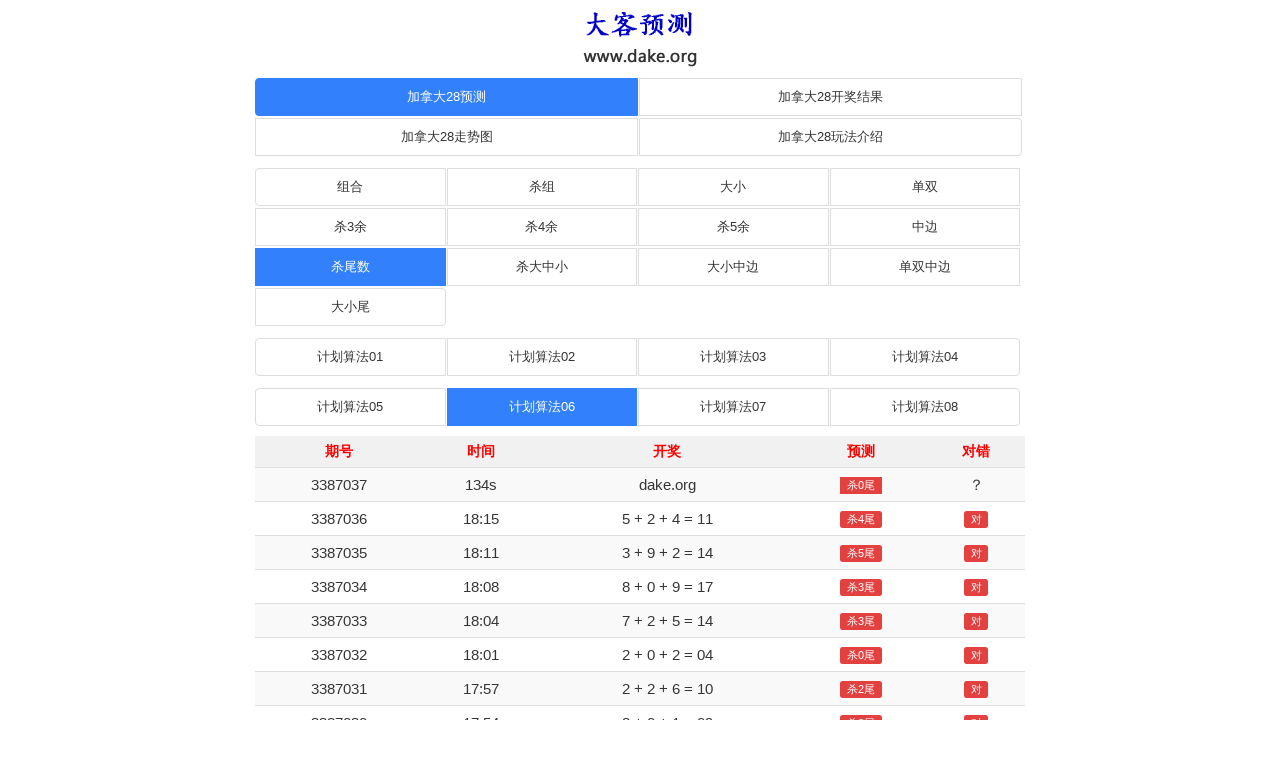

--- FILE ---
content_type: text/html; charset=UTF-8
request_url: http://www.dake.org/jnd28qqq/9/6.html
body_size: 5265
content:
<!DOCTYPE html>
<html>
	<head>
		<meta charset="UTF-8">
		<meta http-equiv="X-UA-Compatible" content="IE=edge">
		<meta http-equiv="Content-Language" content="zh-CN"/>
		<meta name="viewport" content="width=device-width, initial-scale=1">
		<title>加拿大28QQ群|加拿大28杀尾数预测|加拿大28在线精准计划6_大客预测</title>
		<meta name="keywords" content="大客预测,28预测,加拿大28预测,加拿大28杀尾数,加拿大28杀尾数预测,加拿大28在线预测,加拿大28在线精准计划,加拿大28精准计划,加拿大28计划,加拿大286,加拿大28QQ群">
		<meta name="description" content="大客预测（www.dake.org）是一个专业的加拿大28游戏开奖预测网站，为广大加拿大28游戏玩家们免费提供加拿大28杀尾数预测和加拿大28在线精准计划6，我们的加拿大28QQ群种类包括组合、杀组、大小、单双、杀3余、杀4余、杀5余、中边、杀尾数、杀大中小、大小中边、单双中边、大小尾等。大客预测是新老手玩家的游戏助手，28预测首选网站！">
		<meta property="og:image" content="/img/logo.png"/>
		<link rel="stylesheet" href="/css/zui.min.css">
		<link rel="stylesheet" href="/css/app.css"/>
		<script src="/js/jquery.js"></script>
		<script src="/js/zui.min.js"></script>
	</head>
	<body onLoad="time();">
	<div class="_head">
	<a href="/" target="_blank"><img src="/img/logo.png" alt="大客预测" title="大客预测" width="121px" height="75px"></a>
	<h1 style="color:transparent;">加拿大28QQ群|加拿大28杀尾数预测|加拿大28在线精准计划6_大客预测</h1>
	</div>
<div class="list center-block" style="width: 100%;max-width: 800px;text-align:center;">
<ul class="nav nav-primary" style="padding-bottom: 10px;text-align: center;">
<li class="active" style="width: 50%;"><a href="/jnd28qqq/" title="加拿大28在线预测">加拿大28预测</a></li>
<li class="" style="width: 50%;"><a href="/jnd28qqq/kj.html" title="加拿大28开奖结果">加拿大28开奖结果</a></li>
<li class="" style="width: 50%;"><a href="/jnd28qqq/zst.html" title="加拿大28开奖走势图">加拿大28走势图</a></li>
<li class="" style="width: 50%;"><a href="/jnd28qqq/wf.html" title="加拿大28玩法介绍">加拿大28玩法介绍</a></li>
</ul>
	<ul class="nav nav-primary" style="padding-bottom: 10px;text-align: center;">
	  <li class="" style="width: 25%;"><a href="/jnd28qqq/1/6.html" title="加拿大28组合预测">组合</a></li>
	  <li class="" style="width: 25%;"><a href="/jnd28qqq/4/6.html" title="加拿大28杀组预测">杀组</a></li>
	  <li class="" style="width: 25%;"><a href="/jnd28qqq/2/6.html" title="加拿大28大小预测">大小</a></li>
	  <li class="" style="width: 25%;"><a href="/jnd28qqq/3/6.html" title="加拿大28单双预测">单双</a></li>
	  <li class="" style="width: 25%;"><a href="/jnd28qqq/5/6.html" title="加拿大28杀3余预测">杀3余</a></li>
	  <li class="" style="width: 25%;"><a href="/jnd28qqq/6/6.html" title="加拿大28杀4余预测">杀4余</a></li>
	  <li class="" style="width: 25%;"><a href="/jnd28qqq/7/6.html" title="加拿大28杀5余预测">杀5余</a></li>
	  <li class="" style="width: 25%;"><a href="/jnd28qqq/8/6.html" title="加拿大28中边预测">中边</a></li>
	  <li class=" active" style="width: 25%;"><a href="/jnd28qqq/9/6.html" title="加拿大28杀尾数预测">杀尾数</a></li>
	  <li class="" style="width: 25%;"><a href="/jnd28qqq/10/6.html" title="加拿大28杀大中小预测">杀大中小</a></li>
	  <li class="" style="width: 25%;"><a href="/jnd28qqq/11/6.html" title="加拿大28大小中边预测">大小中边</a></li>
	  <li class="" style="width: 25%;"><a href="/jnd28qqq/12/6.html" title="加拿大28单双中边预测">单双中边</a></li>
	  <li class="" style="width: 25%;"><a href="/jnd28qqq/13/6.html" title="加拿大28大小尾预测">大小尾</a></li>
	</ul>
	<ul class="nav nav-primary" style="padding-bottom: 10px;text-align: center;">
	  <li class="" style="width: 25%;"><a href="/jnd28qqq/9/1.html" title="加拿大28杀尾数预测计划算法01">计划算法01</a></li>
	  <li class="" style="width: 25%;"><a href="/jnd28qqq/9/2.html" title="加拿大28杀尾数预测计划算法02">计划算法02</a></li>
	  <li class="" style="width: 25%;"><a href="/jnd28qqq/9/3.html" title="加拿大28杀尾数预测计划算法03">计划算法03</a></li>
	  <li class="" style="width: 25%;"><a href="/jnd28qqq/9/4.html" title="加拿大28杀尾数预测计划算法04">计划算法04</a></li>
	</ul>
	<ul class="nav nav-primary" style="padding-bottom: 10px;text-align: center;">
	  <li class="" style="width: 25%;"><a href="/jnd28qqq/9/5.html" title="加拿大28杀尾数预测计划算法05">计划算法05</a></li>
	  <li class="active" style="width: 25%;"><a href="/jnd28qqq/9/6.html" title="加拿大28杀尾数预测计划算法06">计划算法06</a></li>
	  <li class="" style="width: 25%;"><a href="/jnd28qqq/9/7.html" title="加拿大28杀尾数预测计划算法07">计划算法07</a></li>
	  <li class="" style="width: 25%;"><a href="/jnd28qqq/9/8.html" title="加拿大28杀尾数预测计划算法08">计划算法08</a></li>
	</ul>
	<script type="text/javascript" src="/cache/js/yuce.js"></script>
	<table class="table table-striped table-hover table-condensed ">
	  <thead>
	    <tr>
	      <th style="color:red; font: '微软雅黑'; font-size: 14px;" title="加拿大28预测期号">期号</th>
	      <th style="color:red; font: '微软雅黑'; font-size: 14px;" title="加拿大28开奖时间">时间</th>
	      <th style="color:red; font: '微软雅黑'; font-size: 14px;" title="加拿大28开奖结果">开奖</th>
	      <th style="color:red; font: '微软雅黑'; font-size: 14px;" title="加拿大28预测">预测</th>
	      <th style="color:red; font: '微软雅黑'; font-size: 14px;" title="加拿大28预测对错">对错</th>
	    </tr>
	  </thead>
	  <tbody>
	    <tr>
	      <td>3387037</td>
	      <td><span id="time"></span></td>
	      <td>dake.org</td>
	      <td><span class='label label-danger radius1'>杀0尾</span></td>
	      <td>？</td>	      
	    </tr>
	    <tr>
	      <td>3387036</td>
	      <td> 18:15</td>
	      <td>5 + 2 + 4 = 11</td>
	      <td><span class='label  label-danger'>杀4尾</span></td>
	      <td><span class='label label-danger'>对</span></td>
	    </tr>
	    <tr>
	      <td>3387035</td>
	      <td> 18:11</td>
	      <td>3 + 9 + 2 = 14</td>
	      <td><span class='label  label-danger'>杀5尾</span></td>
	      <td><span class='label label-danger'>对</span></td>
	    </tr>
	    <tr>
	      <td>3387034</td>
	      <td> 18:08</td>
	      <td>8 + 0 + 9 = 17</td>
	      <td><span class='label  label-danger'>杀3尾</span></td>
	      <td><span class='label label-danger'>对</span></td>
	    </tr>
	    <tr>
	      <td>3387033</td>
	      <td> 18:04</td>
	      <td>7 + 2 + 5 = 14</td>
	      <td><span class='label  label-danger'>杀3尾</span></td>
	      <td><span class='label label-danger'>对</span></td>
	    </tr>
	    <tr>
	      <td>3387032</td>
	      <td> 18:01</td>
	      <td>2 + 0 + 2 = 04</td>
	      <td><span class='label  label-danger'>杀0尾</span></td>
	      <td><span class='label label-danger'>对</span></td>
	    </tr>
	    <tr>
	      <td>3387031</td>
	      <td> 17:57</td>
	      <td>2 + 2 + 6 = 10</td>
	      <td><span class='label  label-danger'>杀2尾</span></td>
	      <td><span class='label label-danger'>对</span></td>
	    </tr>
	    <tr>
	      <td>3387030</td>
	      <td> 17:54</td>
	      <td>8 + 0 + 1 = 09</td>
	      <td><span class='label  label-danger'>杀3尾</span></td>
	      <td><span class='label label-danger'>对</span></td>
	    </tr>
	    <tr>
	      <td>3387029</td>
	      <td> 17:50</td>
	      <td>9 + 9 + 5 = 23</td>
	      <td><span class='label  label-danger'>杀5尾</span></td>
	      <td><span class='label label-danger'>对</span></td>
	    </tr>
	    <tr>
	      <td>3387028</td>
	      <td> 17:47</td>
	      <td>8 + 0 + 4 = 12</td>
	      <td><span class='label  label-danger'>杀9尾</span></td>
	      <td><span class='label label-danger'>对</span></td>
	    </tr>
	    <tr>
	      <td>3387027</td>
	      <td> 17:43</td>
	      <td>7 + 8 + 1 = 16</td>
	      <td><span class='label  label-danger'>杀5尾</span></td>
	      <td><span class='label label-danger'>对</span></td>
	    </tr>
	    <tr>
	      <td>3387026</td>
	      <td> 17:40</td>
	      <td>8 + 9 + 5 = 22</td>
	      <td><span class='label  label-danger'>杀1尾</span></td>
	      <td><span class='label label-danger'>对</span></td>
	    </tr>
	    <tr>
	      <td>3387025</td>
	      <td> 17:36</td>
	      <td>3 + 2 + 6 = 11</td>
	      <td><span class='label  label-danger'>杀3尾</span></td>
	      <td><span class='label label-danger'>对</span></td>
	    </tr>
	    <tr>
	      <td>3387024</td>
	      <td> 17:33</td>
	      <td>0 + 0 + 8 = 08</td>
	      <td><span class='label  label-danger'>杀5尾</span></td>
	      <td><span class='label label-danger'>对</span></td>
	    </tr>
	    <tr>
	      <td>3387023</td>
	      <td> 17:29</td>
	      <td>5 + 1 + 0 = 06</td>
	      <td><span class='label  label-danger'>杀5尾</span></td>
	      <td><span class='label label-danger'>对</span></td>
	    </tr>
	    <tr>
	      <td>3387022</td>
	      <td> 17:26</td>
	      <td>8 + 1 + 6 = 15</td>
	      <td><span class='label  label-danger'>杀1尾</span></td>
	      <td><span class='label label-danger'>对</span></td>
	    </tr>
	    <tr>
	      <td>3387021</td>
	      <td> 17:22</td>
	      <td>8 + 2 + 6 = 16</td>
	      <td><span class='label  label-danger'>杀7尾</span></td>
	      <td><span class='label label-danger'>对</span></td>
	    </tr>
	    <tr>
	      <td>3387020</td>
	      <td> 17:19</td>
	      <td>3 + 8 + 4 = 15</td>
	      <td><span class='label  label-danger'>杀7尾</span></td>
	      <td><span class='label label-danger'>对</span></td>
	    </tr>
	    <tr>
	      <td>3387019</td>
	      <td> 17:15</td>
	      <td>4 + 0 + 3 = 07</td>
	      <td><span class='label  label-danger'>杀6尾</span></td>
	      <td><span class='label label-danger'>对</span></td>
	    </tr>
	    <tr>
	      <td>3387018</td>
	      <td> 17:12</td>
	      <td>3 + 9 + 0 = 12</td>
	      <td><span class='label  label-danger'>杀0尾</span></td>
	      <td><span class='label label-danger'>对</span></td>
	    </tr>
	    <tr>
	      <td>3387017</td>
	      <td> 17:08</td>
	      <td>0 + 6 + 5 = 11</td>
	      <td><span class='label  label-danger'>杀0尾</span></td>
	      <td><span class='label label-danger'>对</span></td>
	    </tr>
	    
	  </tbody>
	</table>
</div>
<div class="center-block" style="max-width: 800px;">
<div class="panel panel-primary">
<div class="panel-heading">更多pc28游戏预测</div>
<div class="panel-body">
<p align="left"><a href="/jnd28/" target="_blank">加拿大28预测</a> | <a href="/jnd28qqq/" target="_blank">加拿大28QQ群</a> | <a href="/syjnd28qqq/" target="_blank">谁有加拿大28QQ群</a> | <a href="/jnd28qqqxrsf/" target="_blank">加拿大28qq群新人送分</a> | <a href="/jnd28kkqh/" target="_blank">加拿大28扣扣群号</a> | <a href="/qqsfdpcq/" target="_blank">QQ上分的PC群</a> | <a href="/pcdd28qqqq/" target="_blank">pc蛋蛋28群qq群</a> | <a href="/zxpcjnd28qqq/" target="_blank">最新pc加拿大28QQ群</a> | <a href="/jnd2-0qqq/" target="_blank">加拿大2.0群QQ</a> | <a href="/jnd28qqqxyslq/" target="_blank">加拿大28QQ群信誉实力群</a> | <a href="/jndqtqqq/" target="_blank">加拿大全天qq群</a> | <a href="/jnd28qqlq/" target="_blank">加拿大28qq老群</a> | <a href="/pckkqsy/" target="_blank">pc扣扣群谁有</a> | <a href="/pcjnd2-8gwzx/" target="_blank">pc加拿大2.8官网在线</a> | <a href="/jnd28kjgwls/" target="_blank">加拿大28开奖官网历史</a> | <a href="/pcddjnd28wxqewm/" target="_blank">pc蛋蛋加拿大28微信群二维码</a> | <a href="/2yqdpcjndqqq/" target="_blank">2元起的pc加拿大qq群</a> | <a href="/pc28xylz/" target="_blank">pc28信誉老站</a> | <a href="/jnd28qqqtb/" target="_blank">加拿大28qq群贴吧</a> | <a href="/pcjnd28zxycjxw/" target="_blank">pc加拿大28在线预测尽享网</a> | <a href="/pcxy28qqq/" target="_blank">pc幸运28QQ群</a> | <a href="/jnd28qqqtj/" target="_blank">加拿大28qq群推荐</a> | <a href="/jndpc28/" target="_blank">加拿大pc28</a> | <a href="/jnd28q/" target="_blank">加拿大28群</a> | <a href="/jnd28yc/" target="_blank">加拿大28预测</a> | <a href="/jnd28kj/" target="_blank">加拿大28开奖</a> | <a href="/pc28jnd/" target="_blank">pc28加拿大</a> | <a href="/jnd28slq/" target="_blank">加拿大28实力群</a> | <a href="/jndpcq/" target="_blank">加拿大pc群</a> | <a href="/jndpcqqq/" target="_blank">加拿大pcQQ群</a> | <a href="/jnd28qq/" target="_blank">加拿大28qq</a> | <a href="/jnd28zs/" target="_blank">加拿大28走势</a> | <a href="/jnd28gw/" target="_blank">加拿大28官网</a> | <a href="/qtjnd28/" target="_blank">全天加拿大28</a> | <a href="/qtjnd28qqq/" target="_blank">全天加拿大28QQ群</a> | <a href="/pcjndqqqq/" target="_blank">pc加拿大群QQ群</a> | <a href="/qwpcdqqq/" target="_blank">求玩pc的qq群</a> | <a href="/ymyjnd28dqqq/" target="_blank">有没有加拿大28的qq群</a> | <a href="/jndpcwz/" target="_blank">加拿大pc网站</a> | <a href="/jndpckj/" target="_blank">加拿大pc开奖</a> | <a href="/jndpcgw/" target="_blank">加拿大pc官网</a> | <a href="/jnd28sfq/" target="_blank">加拿大28上分群</a> | <a href="/qtjndpc/" target="_blank">全天加拿大pc</a> | <a href="/pcjndq/" target="_blank">pc加拿大群</a> | <a href="/jnd28pcqqq/" target="_blank">加拿大28pcQQ群</a> | <a href="/pcjnd28wxrk/" target="_blank">pc加拿大28微信入口</a> | <a href="/jnd2-8pcwz/" target="_blank">加拿大2.8pc网站</a> | <a href="/ymyjndqqq/" target="_blank">有没有加拿大QQ群</a> | <a href="/pcjndkkq/" target="_blank">pc加拿大扣扣群</a> | <a href="/jnd28qqqxydq/" target="_blank">加拿大28群QQ信誉大群</a> | <a href="/sypcjndwxq/" target="_blank">谁有pc加拿大微信群</a> | <a href="/jnd28qqq2qq/" target="_blank">加拿大28qq群2起群</a> | <a href="/jndqqq/" target="_blank">加拿大qq群</a> | <a href="/pcjndptewm/" target="_blank">pc加拿大平台二维码</a> | <a href="/jndycw28yczs/" target="_blank">加拿大预测网28预测走势</a> | <a href="/ff28yczy28yc/" target="_blank">飞飞28预测专业28预测</a> | <a href="/pc2-8zsyc/" target="_blank">pc2.8走势预测</a> | <a href="/pcjnd2-8gwzxyc/" target="_blank">pc加拿大2.8官网在线预测</a> | <a href="/jndyc28zxyc/" target="_blank">加拿大预测28在线预测</a> | <a href="/28pcyxscw/" target="_blank">28pc预测神测网</a> | <a href="/jndzxys/" target="_blank">加拿大在线预算</a> | <a href="/jnd28ycjgzs/" target="_blank">加拿大28预测结果走势</a> | <a href="/pcjndzxycwz/" target="_blank">pc加拿大在线预测网址</a> | <a href="/ngpc28wz/" target="_blank">南宫pc28网站</a> | <a href="/pcjnd28ycscw/" target="_blank">pc加拿大28预测神预测</a> | <a href="/pcddjnd28ycwz/" target="_blank">PC蛋蛋加拿大28在线预测网站</a> | <a href="/jnd28yc99zs/" target="_blank">加拿大28预测99走势</a> | <a href="/jnd28szhjq/" target="_blank">加拿大28杀组合技巧</a> | <a href="/pcjnd2-8zzycff/" target="_blank">pc加拿大2.8最准预测方法</a> | <a href="/jnd28gwrk/" target="_blank">加拿大28官网入口</a> | <a href="/jnd28ycwzpc2-8/" target="_blank">加拿大预测网站pc2.8</a> | <a href="/pcddycsczxff/" target="_blank">pc蛋蛋预测神测在线飞飞</a> | <a href="/jnd28yckjgw/" target="_blank">加拿大28预测开奖官网</a> | <a href="/jnd28qappgw/" target="_blank">加拿大28圈app官网</a> | <a href="/jnd2-8zxcs/" target="_blank">加拿大2.8在线测试</a> | <a href="/pcddjnd28zxwz/" target="_blank">pc蛋蛋加拿大28在线网站</a> | <a href="/zxpcjnd28ycwz/" target="_blank">最新pc加拿大28预测网站</a> | <a href="/jnd28ptnlz/" target="_blank">加拿大28平台哪里找</a> | <a href="/jnd28wzds/" target="_blank">加拿大28网址多少</a> | <a href="/jnd28kjcxkjjg/" target="_blank">加拿大28开奖查询开奖结果</a> | <a href="/2-8jndkjjg/" target="_blank">2.8加拿大开奖结果</a> | <a href="/jnd28kjgwcx/" target="_blank">加拿大28开奖官网查询</a> | <a href="/jnd28kjwzyc/" target="_blank">加拿大28开奖网站预测</a> | <a href="/jnd28kjcxgwscw/" target="_blank">加拿大28开奖查询官网神测网</a> | <a href="/pcddxy28kjwz/" target="_blank">pc蛋蛋幸运28开奖网址</a> | <a href="/jnd28zxycwzs/" target="_blank">加拿大28在线预测网走势</a> | <a href="/jnd28gfkjzkwz/" target="_blank">加拿大28官方开奖最快网址</a> | <a href="/jndpcsskj/" target="_blank">加拿大pc实时开奖</a> | <a href="/jnd28kjjlrj/" target="_blank">加拿大28开奖记录软件</a> | <a href="/jndzcs28kxf/" target="_blank">加拿大注册送28可下分</a> | <a href="/jndpcwxsmpt/" target="_blank">加拿大pc微信扫码平台</a> | <a href="/xyhdjnd28zgpt/" target="_blank">信誉好的加拿大28正规平台</a> | <a href="/xyhdjnd28ptsy/" target="_blank">信誉好的加拿大28平台谁有</a> | <a href="/jnd28wdyljq/" target="_blank">加拿大28稳定盈利技巧</a> | <a href="/jnd28jqszff/" target="_blank">加拿大28技巧三种方法</a> | <a href="/pcjnd28ldjq/" target="_blank">pc加拿大28漏洞技巧</a> | <a href="/pc28jndgwzxyc/" target="_blank">pc28加拿大官网在线预测</a> | <a href="/jnd28qwxxydq/" target="_blank">加拿大28群微信信誉大群</a> | <a href="/jnd2-8pcgw/" target="_blank">加拿大2.8pc官网</a> | <a href="/pcddjndsjbgw/" target="_blank">pc蛋蛋加拿大手机版官网</a> | <a href="/pcjnd28yckjyc/" target="_blank">pc加拿大28预测开奖预测</a> | <a href="/jnd28zmsyc/" target="_blank">加拿大28怎么算预测</a> | <a href="/fhpc28jndzxyc/" target="_blank">凤凰pc28加拿大在线预测</a> | <a href="/jnd28nlkywpc/" target="_blank">加拿大28哪里可以玩pc</a> | <a href="/pcjndzxycsw/" target="_blank">pc加拿大在线预测神网</a> | <a href="/pcdd28ptxz/" target="_blank">pc蛋蛋28平台下载</a> | <a href="/jndpc28gwappxz/" target="_blank">加拿大pc28官网app下载</a> | <a href="/pc28yxpt/" target="_blank">pc28游戏平台</a> | <a href="/jnd28dswz/" target="_blank">加拿大28大神网站</a> | <a href="/jndzmwzw/" target="_blank">加拿大怎么玩最稳</a> | <a href="/jndpcwfygz/" target="_blank">加拿大pc玩法与规则</a> | <a href="/1yqdpcxqqq/" target="_blank">1元起的pc小群QQ</a> | <a href="/jndpcycjgzs/" target="_blank">加拿大pc预测结果走势</a> | <a href="/pc2d0dqqq/" target="_blank">pc2.0的qq群</a> | <a href="/jndpcxyq/" target="_blank">加拿大pc信誉群</a> | <a href="/jnd28xyq/" target="_blank">加拿大28信誉群</a> | <a href="/jnd28xywxdq/" target="_blank">加拿大28信誉微信大群</a> | <a href="/pcjndjsq/" target="_blank">pc加拿大介绍群</a> | <a href="/jndpcwxlq/" target="_blank">加拿大pc微信老群</a> | <a href="/sypcjndqlw/" target="_blank">谁有pc加拿大群拉我</a> | <a href="/jndxyqsy/" target="_blank">加拿大信誉群谁有</a> | <a href="/pcjndqjlq/" target="_blank">pc加拿大群交流群</a> | <a href="/pcxyq/" target="_blank">pc信誉群</a> | <a href="/jndpc/" target="_blank">加拿大pc</a> | <a href="/jndpcqnlz/" target="_blank">pc加拿大群哪里找</a> | <a href="/jndpcslq/" target="_blank">加拿大pc实力群</a> | <a href="/jndpccgqqq/" target="_blank">加拿大pc常规QQ群</a> | <a href="/ymywpcdq/" target="_blank">有没有玩pc的群</a> | <a href="/pcjndqqq/" target="_blank">pc加拿大qq群</a> | <a href="/zgdjnd28gw/" target="_blank">正规的加拿大28官网</a> | <a href="/jndpcgfwzjqzx/" target="_blank">加拿大pc官方网站加群最新</a> | <a href="/ymyjndpcdq/" target="_blank">有没有加拿大pc的群</a> | <a href="/lgpcddq/" target="_blank">来个pc蛋蛋群</a> | <a href="/pcjndycqsy/" target="_blank">pc加拿大预测群谁有</a> | <a href="/qqqjndq/" target="_blank">qq群加拿大群</a> | <a href="/syjnd28wx/" target="_blank">谁有加拿大28微信</a> | <a href="/jnd28qqqq/" target="_blank">加拿大28群QQ群</a> | <a href="/jnd28zszxwz/" target="_blank">加拿大28走势在线网址</a> | <a href="/yyqdjnd28wxq/" target="_blank">一元起的加拿大28微信群</a> | <a href="/jnd2-8wfyjq/" target="_blank">加拿大2.8玩法与技巧</a> | <a href="/ymyjnd28qgyg/" target="_blank">有没有加拿大28群给一个</a> | <a href="/jndqhqq/" target="_blank">加拿大群号QQ</a> | <a href="/pcddqqq/" target="_blank">pc蛋蛋QQ群</a> | <a href="/pcddzgwxq/" target="_blank">pc蛋蛋正规微信群</a> | <a href="/pcddzdwxq/" target="_blank">pc蛋蛋最大微信群</a> | <a href="/pcddkpqnlz/" target="_blank">pc蛋蛋靠谱群哪里找</a> | <a href="/pcddqqqh/" target="_blank">pc蛋蛋QQ群号</a> | <a href="/pcddwxq/" target="_blank">pc蛋蛋微信群</a> | <a href="/wxpcddslq/" target="_blank">微信pc蛋蛋实力群</a> | <a href="/xypcddq/" target="_blank">幸运pc蛋蛋群</a> | <a href="/jnd28wdqqq/" target="_blank">加拿大28稳定qq群</a> | <a href="/2yqdjnd28qqq/" target="_blank">2元起的加拿大28qq群</a> | <a href="/jnd28sldq/" target="_blank">加拿大28实力大群</a> | <a href="/jndqqqtb/" target="_blank">加拿大qq群贴吧</a> | <a href="/wjnd28dqqq/" target="_blank">玩加拿大28的qq群</a> | <a href="/jnd28zwdpt/" target="_blank">加拿大28最稳定平台</a> | <a href="/zgjnd28qsy/" target="_blank">正规加拿大28群谁有</a> | <a href="/kpjnd28q/" target="_blank">靠谱加拿大28群</a> | <a href="/jndpcgf/" target="_blank">加拿大pc官方</a> | <a href="/5yqdpcjnd28qqq/" target="_blank">5元起的pc加拿大28qq群</a> | <a href="/qqqjnd28kkqh/" target="_blank">qq群加拿大28扣扣群号</a> | <a href="/jnd28jq/" target="_blank">加拿大28进群</a> | <a href="/jnd28qqqdj/" target="_blank">加拿大28qq群搭建</a> | <a href="/jnd28slqqq/" target="_blank">加拿大28实力qq群</a> | <a href="/pcjnd28gwqqq/" target="_blank">pc加拿大28官网QQ群</a> | <a href="/pcjndqqxylq/" target="_blank">pc加拿大QQ信誉老群</a> | <a href="/nlkyjddbdqqq/" target="_blank">哪里可以加到赌博的QQ群</a> | <a href="/qtjnd28qqxyq/" target="_blank">全天加拿大28QQ信誉群</a> | <a href="/pcjndznw/" target="_blank">PC加拿大在哪玩</a> | <a href="/pcjndq5yq/" target="_blank">pc加拿大群5元群</a> | <a href="/jndpctlq/" target="_blank">加拿大pc讨论群</a> | <a href="/pcjndszmwd/" target="_blank">pc加拿大是怎么玩的</a></p>
</div>
</div></div>
<div class="center-block" style="max-width: 800px;">
<hr/>
	 <footer>
	  <p style="text-align:center;font-size:12px;">免责声明：本站免费提供的加拿大28、加拿大西部28、台湾宾果28、台湾蛋蛋28、俄勒冈28、斯洛伐克28、澳洲28、韩国28、比特币28和pc蛋蛋幸运28等pc28游戏预测是针对其官方平台的开奖结果进行模式算法分析后做出的预测，预测结果仅供用户进行数据测试与参考，严禁以任何形式用于其他非正规平台，请各位网友严格自律，否则风险自负，与本站无关！特此声明！</p>
     <p style="text-align:center;font-size:12px;">CopyRight © 2022-2025 <a href="/" target="_blank">大客预测</a>(dake.org) All Rights Reserved.<p>
	 <p style="text-align:center;font-size:12px;">【<a href="/cache/link/gg.html" rel="nofollow" target="_blank">广告合作</a>】</p>
    </footer>
</div>
<script>
		var cTime=136;
		function time(){
			if(cTime<0){
				document.getElementById("time").innerHTML="开奖中";
				cTime--;
				if(cTime % 8==0 && cTime>-300){
					window.location.reload();
				}
			}else{
			 	document.getElementById("time").innerHTML=""+cTime+"s";
				cTime--;
			}
			window.setTimeout('time()',1000);
		}	
</script>
<script type="text/javascript" src="/js/tj.js"></script><script defer src="https://static.cloudflareinsights.com/beacon.min.js/vcd15cbe7772f49c399c6a5babf22c1241717689176015" integrity="sha512-ZpsOmlRQV6y907TI0dKBHq9Md29nnaEIPlkf84rnaERnq6zvWvPUqr2ft8M1aS28oN72PdrCzSjY4U6VaAw1EQ==" data-cf-beacon='{"version":"2024.11.0","token":"2f6dd9ffcf6948e9a55fee9e1569ca99","r":1,"server_timing":{"name":{"cfCacheStatus":true,"cfEdge":true,"cfExtPri":true,"cfL4":true,"cfOrigin":true,"cfSpeedBrain":true},"location_startswith":null}}' crossorigin="anonymous"></script>
</body>
</html>